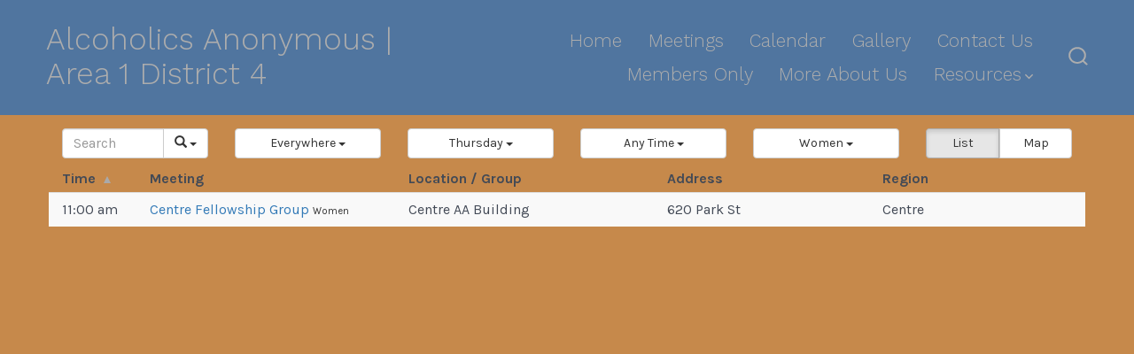

--- FILE ---
content_type: text/html; charset=UTF-8
request_url: https://coosavalleyaa.org/?post_type=tsml_meeting&tsml-type=W
body_size: 13670
content:
<!doctype html>
<html lang="en-US">
<head>
	<meta charset="UTF-8" />
	<meta name="viewport" content="width=device-width, initial-scale=1" />
	<link rel="profile" href="https://gmpg.org/xfn/11" />
	<title>Meetings &#8211; Alcoholics Anonymous | Area 1 District 4</title>
<meta name='robots' content='max-image-preview:large' />
	<style>img:is([sizes="auto" i], [sizes^="auto," i]) { contain-intrinsic-size: 3000px 1500px }</style>
	<link rel='dns-prefetch' href='//unpkg.com' />
<link rel='dns-prefetch' href='//www.googletagmanager.com' />
<link rel='dns-prefetch' href='//fonts.googleapis.com' />
<link href='https://fonts.gstatic.com' crossorigin='1' rel='preconnect' />
<link rel="alternate" type="application/rss+xml" title="Alcoholics Anonymous | Area 1 District 4 &raquo; Feed" href="https://coosavalleyaa.org/feed/" />
<link rel="alternate" type="application/rss+xml" title="Alcoholics Anonymous | Area 1 District 4 &raquo; Comments Feed" href="https://coosavalleyaa.org/comments/feed/" />
<link rel="alternate" type="application/rss+xml" title="Alcoholics Anonymous | Area 1 District 4 &raquo; Meetings Feed" href="https://coosavalleyaa.org/meetings/feed/" />
<script>
window._wpemojiSettings = {"baseUrl":"https:\/\/s.w.org\/images\/core\/emoji\/16.0.1\/72x72\/","ext":".png","svgUrl":"https:\/\/s.w.org\/images\/core\/emoji\/16.0.1\/svg\/","svgExt":".svg","source":{"concatemoji":"https:\/\/coosavalleyaa.org\/wp-includes\/js\/wp-emoji-release.min.js?ver=6.8.3"}};
/*! This file is auto-generated */
!function(s,n){var o,i,e;function c(e){try{var t={supportTests:e,timestamp:(new Date).valueOf()};sessionStorage.setItem(o,JSON.stringify(t))}catch(e){}}function p(e,t,n){e.clearRect(0,0,e.canvas.width,e.canvas.height),e.fillText(t,0,0);var t=new Uint32Array(e.getImageData(0,0,e.canvas.width,e.canvas.height).data),a=(e.clearRect(0,0,e.canvas.width,e.canvas.height),e.fillText(n,0,0),new Uint32Array(e.getImageData(0,0,e.canvas.width,e.canvas.height).data));return t.every(function(e,t){return e===a[t]})}function u(e,t){e.clearRect(0,0,e.canvas.width,e.canvas.height),e.fillText(t,0,0);for(var n=e.getImageData(16,16,1,1),a=0;a<n.data.length;a++)if(0!==n.data[a])return!1;return!0}function f(e,t,n,a){switch(t){case"flag":return n(e,"\ud83c\udff3\ufe0f\u200d\u26a7\ufe0f","\ud83c\udff3\ufe0f\u200b\u26a7\ufe0f")?!1:!n(e,"\ud83c\udde8\ud83c\uddf6","\ud83c\udde8\u200b\ud83c\uddf6")&&!n(e,"\ud83c\udff4\udb40\udc67\udb40\udc62\udb40\udc65\udb40\udc6e\udb40\udc67\udb40\udc7f","\ud83c\udff4\u200b\udb40\udc67\u200b\udb40\udc62\u200b\udb40\udc65\u200b\udb40\udc6e\u200b\udb40\udc67\u200b\udb40\udc7f");case"emoji":return!a(e,"\ud83e\udedf")}return!1}function g(e,t,n,a){var r="undefined"!=typeof WorkerGlobalScope&&self instanceof WorkerGlobalScope?new OffscreenCanvas(300,150):s.createElement("canvas"),o=r.getContext("2d",{willReadFrequently:!0}),i=(o.textBaseline="top",o.font="600 32px Arial",{});return e.forEach(function(e){i[e]=t(o,e,n,a)}),i}function t(e){var t=s.createElement("script");t.src=e,t.defer=!0,s.head.appendChild(t)}"undefined"!=typeof Promise&&(o="wpEmojiSettingsSupports",i=["flag","emoji"],n.supports={everything:!0,everythingExceptFlag:!0},e=new Promise(function(e){s.addEventListener("DOMContentLoaded",e,{once:!0})}),new Promise(function(t){var n=function(){try{var e=JSON.parse(sessionStorage.getItem(o));if("object"==typeof e&&"number"==typeof e.timestamp&&(new Date).valueOf()<e.timestamp+604800&&"object"==typeof e.supportTests)return e.supportTests}catch(e){}return null}();if(!n){if("undefined"!=typeof Worker&&"undefined"!=typeof OffscreenCanvas&&"undefined"!=typeof URL&&URL.createObjectURL&&"undefined"!=typeof Blob)try{var e="postMessage("+g.toString()+"("+[JSON.stringify(i),f.toString(),p.toString(),u.toString()].join(",")+"));",a=new Blob([e],{type:"text/javascript"}),r=new Worker(URL.createObjectURL(a),{name:"wpTestEmojiSupports"});return void(r.onmessage=function(e){c(n=e.data),r.terminate(),t(n)})}catch(e){}c(n=g(i,f,p,u))}t(n)}).then(function(e){for(var t in e)n.supports[t]=e[t],n.supports.everything=n.supports.everything&&n.supports[t],"flag"!==t&&(n.supports.everythingExceptFlag=n.supports.everythingExceptFlag&&n.supports[t]);n.supports.everythingExceptFlag=n.supports.everythingExceptFlag&&!n.supports.flag,n.DOMReady=!1,n.readyCallback=function(){n.DOMReady=!0}}).then(function(){return e}).then(function(){var e;n.supports.everything||(n.readyCallback(),(e=n.source||{}).concatemoji?t(e.concatemoji):e.wpemoji&&e.twemoji&&(t(e.twemoji),t(e.wpemoji)))}))}((window,document),window._wpemojiSettings);
</script>
<link rel='stylesheet' id='leaflet-css' href='https://unpkg.com/leaflet@1.9.4/dist/leaflet.css?ver=1.9.4' media='all' />
<link rel='stylesheet' id='tsml_public-css' href='https://coosavalleyaa.org/wp-content/plugins/12-step-meeting-list/includes/../assets/css/public.min.css?ver=3.19.9' media='all' />
<style id='wp-emoji-styles-inline-css'>

	img.wp-smiley, img.emoji {
		display: inline !important;
		border: none !important;
		box-shadow: none !important;
		height: 1em !important;
		width: 1em !important;
		margin: 0 0.07em !important;
		vertical-align: -0.1em !important;
		background: none !important;
		padding: 0 !important;
	}
</style>
<link rel='stylesheet' id='wp-block-library-css' href='https://coosavalleyaa.org/wp-includes/css/dist/block-library/style.min.css?ver=6.8.3' media='all' />
<style id='classic-theme-styles-inline-css'>
/*! This file is auto-generated */
.wp-block-button__link{color:#fff;background-color:#32373c;border-radius:9999px;box-shadow:none;text-decoration:none;padding:calc(.667em + 2px) calc(1.333em + 2px);font-size:1.125em}.wp-block-file__button{background:#32373c;color:#fff;text-decoration:none}
</style>
<link rel='stylesheet' id='coblocks-frontend-css' href='https://coosavalleyaa.org/wp-content/plugins/coblocks/dist/style-coblocks-1.css?ver=3.1.16' media='all' />
<link rel='stylesheet' id='coblocks-extensions-css' href='https://coosavalleyaa.org/wp-content/plugins/coblocks/dist/style-coblocks-extensions.css?ver=3.1.16' media='all' />
<link rel='stylesheet' id='coblocks-animation-css' href='https://coosavalleyaa.org/wp-content/plugins/coblocks/dist/style-coblocks-animation.css?ver=2677611078ee87eb3b1c' media='all' />
<style id='global-styles-inline-css'>
:root{--wp--preset--aspect-ratio--square: 1;--wp--preset--aspect-ratio--4-3: 4/3;--wp--preset--aspect-ratio--3-4: 3/4;--wp--preset--aspect-ratio--3-2: 3/2;--wp--preset--aspect-ratio--2-3: 2/3;--wp--preset--aspect-ratio--16-9: 16/9;--wp--preset--aspect-ratio--9-16: 9/16;--wp--preset--color--black: #000000;--wp--preset--color--cyan-bluish-gray: #abb8c3;--wp--preset--color--white: #ffffff;--wp--preset--color--pale-pink: #f78da7;--wp--preset--color--vivid-red: #cf2e2e;--wp--preset--color--luminous-vivid-orange: #ff6900;--wp--preset--color--luminous-vivid-amber: #fcb900;--wp--preset--color--light-green-cyan: #7bdcb5;--wp--preset--color--vivid-green-cyan: #00d084;--wp--preset--color--pale-cyan-blue: #8ed1fc;--wp--preset--color--vivid-cyan-blue: #0693e3;--wp--preset--color--vivid-purple: #9b51e0;--wp--preset--color--primary: rgb(199,105,25);--wp--preset--color--secondary: rgb(18,37,56);--wp--preset--color--tertiary: rgb(248,248,248);--wp--preset--color--quaternary: #ffffff;--wp--preset--gradient--vivid-cyan-blue-to-vivid-purple: linear-gradient(135deg,rgba(6,147,227,1) 0%,rgb(155,81,224) 100%);--wp--preset--gradient--light-green-cyan-to-vivid-green-cyan: linear-gradient(135deg,rgb(122,220,180) 0%,rgb(0,208,130) 100%);--wp--preset--gradient--luminous-vivid-amber-to-luminous-vivid-orange: linear-gradient(135deg,rgba(252,185,0,1) 0%,rgba(255,105,0,1) 100%);--wp--preset--gradient--luminous-vivid-orange-to-vivid-red: linear-gradient(135deg,rgba(255,105,0,1) 0%,rgb(207,46,46) 100%);--wp--preset--gradient--very-light-gray-to-cyan-bluish-gray: linear-gradient(135deg,rgb(238,238,238) 0%,rgb(169,184,195) 100%);--wp--preset--gradient--cool-to-warm-spectrum: linear-gradient(135deg,rgb(74,234,220) 0%,rgb(151,120,209) 20%,rgb(207,42,186) 40%,rgb(238,44,130) 60%,rgb(251,105,98) 80%,rgb(254,248,76) 100%);--wp--preset--gradient--blush-light-purple: linear-gradient(135deg,rgb(255,206,236) 0%,rgb(152,150,240) 100%);--wp--preset--gradient--blush-bordeaux: linear-gradient(135deg,rgb(254,205,165) 0%,rgb(254,45,45) 50%,rgb(107,0,62) 100%);--wp--preset--gradient--luminous-dusk: linear-gradient(135deg,rgb(255,203,112) 0%,rgb(199,81,192) 50%,rgb(65,88,208) 100%);--wp--preset--gradient--pale-ocean: linear-gradient(135deg,rgb(255,245,203) 0%,rgb(182,227,212) 50%,rgb(51,167,181) 100%);--wp--preset--gradient--electric-grass: linear-gradient(135deg,rgb(202,248,128) 0%,rgb(113,206,126) 100%);--wp--preset--gradient--midnight: linear-gradient(135deg,rgb(2,3,129) 0%,rgb(40,116,252) 100%);--wp--preset--gradient--primary-to-secondary: linear-gradient(135deg, rgb(199,105,25) 0%, rgb(18,37,56) 100%);--wp--preset--gradient--primary-to-tertiary: linear-gradient(135deg, rgb(199,105,25) 0%, rgb(248,248,248) 100%);--wp--preset--gradient--primary-to-background: linear-gradient(135deg, rgb(199,105,25) 0%, rgb(198,137,75) 100%);--wp--preset--gradient--secondary-to-tertiary: linear-gradient(135deg, rgb(18,37,56) 0%, rgb(198,137,75) 100%);--wp--preset--font-size--small: 17px;--wp--preset--font-size--medium: 21px;--wp--preset--font-size--large: 24px;--wp--preset--font-size--x-large: 42px;--wp--preset--font-size--huge: 30px;--wp--preset--spacing--20: 0.44rem;--wp--preset--spacing--30: 0.67rem;--wp--preset--spacing--40: 1rem;--wp--preset--spacing--50: 1.5rem;--wp--preset--spacing--60: 2.25rem;--wp--preset--spacing--70: 3.38rem;--wp--preset--spacing--80: 5.06rem;--wp--preset--shadow--natural: 6px 6px 9px rgba(0, 0, 0, 0.2);--wp--preset--shadow--deep: 12px 12px 50px rgba(0, 0, 0, 0.4);--wp--preset--shadow--sharp: 6px 6px 0px rgba(0, 0, 0, 0.2);--wp--preset--shadow--outlined: 6px 6px 0px -3px rgba(255, 255, 255, 1), 6px 6px rgba(0, 0, 0, 1);--wp--preset--shadow--crisp: 6px 6px 0px rgba(0, 0, 0, 1);}:where(.is-layout-flex){gap: 0.5em;}:where(.is-layout-grid){gap: 0.5em;}body .is-layout-flex{display: flex;}.is-layout-flex{flex-wrap: wrap;align-items: center;}.is-layout-flex > :is(*, div){margin: 0;}body .is-layout-grid{display: grid;}.is-layout-grid > :is(*, div){margin: 0;}:where(.wp-block-columns.is-layout-flex){gap: 2em;}:where(.wp-block-columns.is-layout-grid){gap: 2em;}:where(.wp-block-post-template.is-layout-flex){gap: 1.25em;}:where(.wp-block-post-template.is-layout-grid){gap: 1.25em;}.has-black-color{color: var(--wp--preset--color--black) !important;}.has-cyan-bluish-gray-color{color: var(--wp--preset--color--cyan-bluish-gray) !important;}.has-white-color{color: var(--wp--preset--color--white) !important;}.has-pale-pink-color{color: var(--wp--preset--color--pale-pink) !important;}.has-vivid-red-color{color: var(--wp--preset--color--vivid-red) !important;}.has-luminous-vivid-orange-color{color: var(--wp--preset--color--luminous-vivid-orange) !important;}.has-luminous-vivid-amber-color{color: var(--wp--preset--color--luminous-vivid-amber) !important;}.has-light-green-cyan-color{color: var(--wp--preset--color--light-green-cyan) !important;}.has-vivid-green-cyan-color{color: var(--wp--preset--color--vivid-green-cyan) !important;}.has-pale-cyan-blue-color{color: var(--wp--preset--color--pale-cyan-blue) !important;}.has-vivid-cyan-blue-color{color: var(--wp--preset--color--vivid-cyan-blue) !important;}.has-vivid-purple-color{color: var(--wp--preset--color--vivid-purple) !important;}.has-black-background-color{background-color: var(--wp--preset--color--black) !important;}.has-cyan-bluish-gray-background-color{background-color: var(--wp--preset--color--cyan-bluish-gray) !important;}.has-white-background-color{background-color: var(--wp--preset--color--white) !important;}.has-pale-pink-background-color{background-color: var(--wp--preset--color--pale-pink) !important;}.has-vivid-red-background-color{background-color: var(--wp--preset--color--vivid-red) !important;}.has-luminous-vivid-orange-background-color{background-color: var(--wp--preset--color--luminous-vivid-orange) !important;}.has-luminous-vivid-amber-background-color{background-color: var(--wp--preset--color--luminous-vivid-amber) !important;}.has-light-green-cyan-background-color{background-color: var(--wp--preset--color--light-green-cyan) !important;}.has-vivid-green-cyan-background-color{background-color: var(--wp--preset--color--vivid-green-cyan) !important;}.has-pale-cyan-blue-background-color{background-color: var(--wp--preset--color--pale-cyan-blue) !important;}.has-vivid-cyan-blue-background-color{background-color: var(--wp--preset--color--vivid-cyan-blue) !important;}.has-vivid-purple-background-color{background-color: var(--wp--preset--color--vivid-purple) !important;}.has-black-border-color{border-color: var(--wp--preset--color--black) !important;}.has-cyan-bluish-gray-border-color{border-color: var(--wp--preset--color--cyan-bluish-gray) !important;}.has-white-border-color{border-color: var(--wp--preset--color--white) !important;}.has-pale-pink-border-color{border-color: var(--wp--preset--color--pale-pink) !important;}.has-vivid-red-border-color{border-color: var(--wp--preset--color--vivid-red) !important;}.has-luminous-vivid-orange-border-color{border-color: var(--wp--preset--color--luminous-vivid-orange) !important;}.has-luminous-vivid-amber-border-color{border-color: var(--wp--preset--color--luminous-vivid-amber) !important;}.has-light-green-cyan-border-color{border-color: var(--wp--preset--color--light-green-cyan) !important;}.has-vivid-green-cyan-border-color{border-color: var(--wp--preset--color--vivid-green-cyan) !important;}.has-pale-cyan-blue-border-color{border-color: var(--wp--preset--color--pale-cyan-blue) !important;}.has-vivid-cyan-blue-border-color{border-color: var(--wp--preset--color--vivid-cyan-blue) !important;}.has-vivid-purple-border-color{border-color: var(--wp--preset--color--vivid-purple) !important;}.has-vivid-cyan-blue-to-vivid-purple-gradient-background{background: var(--wp--preset--gradient--vivid-cyan-blue-to-vivid-purple) !important;}.has-light-green-cyan-to-vivid-green-cyan-gradient-background{background: var(--wp--preset--gradient--light-green-cyan-to-vivid-green-cyan) !important;}.has-luminous-vivid-amber-to-luminous-vivid-orange-gradient-background{background: var(--wp--preset--gradient--luminous-vivid-amber-to-luminous-vivid-orange) !important;}.has-luminous-vivid-orange-to-vivid-red-gradient-background{background: var(--wp--preset--gradient--luminous-vivid-orange-to-vivid-red) !important;}.has-very-light-gray-to-cyan-bluish-gray-gradient-background{background: var(--wp--preset--gradient--very-light-gray-to-cyan-bluish-gray) !important;}.has-cool-to-warm-spectrum-gradient-background{background: var(--wp--preset--gradient--cool-to-warm-spectrum) !important;}.has-blush-light-purple-gradient-background{background: var(--wp--preset--gradient--blush-light-purple) !important;}.has-blush-bordeaux-gradient-background{background: var(--wp--preset--gradient--blush-bordeaux) !important;}.has-luminous-dusk-gradient-background{background: var(--wp--preset--gradient--luminous-dusk) !important;}.has-pale-ocean-gradient-background{background: var(--wp--preset--gradient--pale-ocean) !important;}.has-electric-grass-gradient-background{background: var(--wp--preset--gradient--electric-grass) !important;}.has-midnight-gradient-background{background: var(--wp--preset--gradient--midnight) !important;}.has-small-font-size{font-size: var(--wp--preset--font-size--small) !important;}.has-medium-font-size{font-size: var(--wp--preset--font-size--medium) !important;}.has-large-font-size{font-size: var(--wp--preset--font-size--large) !important;}.has-x-large-font-size{font-size: var(--wp--preset--font-size--x-large) !important;}
:where(.wp-block-post-template.is-layout-flex){gap: 1.25em;}:where(.wp-block-post-template.is-layout-grid){gap: 1.25em;}
:where(.wp-block-columns.is-layout-flex){gap: 2em;}:where(.wp-block-columns.is-layout-grid){gap: 2em;}
:root :where(.wp-block-pullquote){font-size: 1.5em;line-height: 1.6;}
</style>
<link rel='stylesheet' id='wp-components-css' href='https://coosavalleyaa.org/wp-includes/css/dist/components/style.min.css?ver=6.8.3' media='all' />
<link rel='stylesheet' id='godaddy-styles-css' href='https://coosavalleyaa.org/wp-content/mu-plugins/vendor/wpex/godaddy-launch/includes/Dependencies/GoDaddy/Styles/build/latest.css?ver=2.0.2' media='all' />
<link rel='preload' as='style' href='https://fonts.googleapis.com/css?family=Work+Sans%3A300%2C700%7CKarla%3A400%2C400i%2C700&#038;subset=latin%2Clatin-ext&#038;display=swap&#038;ver=1.8.18' />
<link rel='stylesheet' id='go-fonts-css' href='https://fonts.googleapis.com/css?family=Work+Sans%3A300%2C700%7CKarla%3A400%2C400i%2C700&#038;subset=latin%2Clatin-ext&#038;display=swap&#038;ver=1.8.18' media="print" onload="this.media='all'" />

<noscript><link rel="stylesheet" href="https://fonts.googleapis.com/css?family=Work+Sans%3A300%2C700%7CKarla%3A400%2C400i%2C700&#038;subset=latin%2Clatin-ext&#038;display=swap&#038;ver=1.8.18" /></noscript><link rel='stylesheet' id='go-style-css' href='https://coosavalleyaa.org/wp-content/themes/go/dist/css/style-shared.min.css?ver=1.8.18' media='all' />
<link rel='stylesheet' id='go-design-style-traditional-css' href='https://coosavalleyaa.org/wp-content/themes/go/dist/css/design-styles/style-traditional.min.css?ver=1.8.18' media='all' />
<script src="https://coosavalleyaa.org/wp-includes/js/jquery/jquery.min.js?ver=3.7.1" id="jquery-core-js"></script>
<script src="https://coosavalleyaa.org/wp-includes/js/jquery/jquery-migrate.min.js?ver=3.4.1" id="jquery-migrate-js"></script>

<!-- Google tag (gtag.js) snippet added by Site Kit -->
<!-- Google Analytics snippet added by Site Kit -->
<script src="https://www.googletagmanager.com/gtag/js?id=GT-WB2RLSVW" id="google_gtagjs-js" async></script>
<script id="google_gtagjs-js-after">
window.dataLayer = window.dataLayer || [];function gtag(){dataLayer.push(arguments);}
gtag("set","linker",{"domains":["coosavalleyaa.org"]});
gtag("js", new Date());
gtag("set", "developer_id.dZTNiMT", true);
gtag("config", "GT-WB2RLSVW");
 window._googlesitekit = window._googlesitekit || {}; window._googlesitekit.throttledEvents = []; window._googlesitekit.gtagEvent = (name, data) => { var key = JSON.stringify( { name, data } ); if ( !! window._googlesitekit.throttledEvents[ key ] ) { return; } window._googlesitekit.throttledEvents[ key ] = true; setTimeout( () => { delete window._googlesitekit.throttledEvents[ key ]; }, 5 ); gtag( "event", name, { ...data, event_source: "site-kit" } ); };
</script>
<link rel="https://api.w.org/" href="https://coosavalleyaa.org/wp-json/" /><link rel="EditURI" type="application/rsd+xml" title="RSD" href="https://coosavalleyaa.org/xmlrpc.php?rsd" />
<meta name="12_step_meeting_list" content="3.19.9">
<link rel="alternate" type="application/json" title="Meetings Feed" href="https://coosavalleyaa.org/wp-admin/admin-ajax.php?action=meetings">
<meta name="generator" content="Site Kit by Google 1.171.0" />		<style>
			:root {
				--go--color--white: hsl(0, 0%, 100%);
									--go--color--primary: hsl(28, 78%, 44%);
				
									--go--color--secondary: hsl(210, 51%, 15%);
				
									--go--color--tertiary: hsl(0, 0%, 97%);
				
									--go--color--background: hsl(30, 52%, 54%);
				
									--go-header--color--background: hsl(212, 33%, 47%);
				
									--go-site-title--color--text: hsl(0, 0%, 68%);
					--go-site-description--color--text: hsl(0, 0%, 68%);
					--go-navigation--color--text: hsl(0, 0%, 68%);
					--go-search-toggle--color--text: hsl(0, 0%, 68%);
					--go-search-button--color--background: hsl(0, 0%, 68%);
				
									--go-footer--color--background: hsl(0, 0%, 97%);
				
				
				
				
									--go-logo--max-width: 300px;
				
									--go-logo-mobile--max-width: 122px;
				
									--go--viewport-basis: 1477;
				
									--go-heading--font-family: Work Sans;
					--go--font-family: Karla;
				
									--go--font-size: 1rem;
				
									--go--type-ratio: 1.235;
				
									--go-heading--font-weight: 300;
				
									--go--font-weight: 400;
							}

			.has-primary-to-secondary-gradient-background {
				background: -webkit-linear-gradient(135deg, var(--go--color--primary) 0%, var(--go--color--secondary) 100%);
				background: -o-linear-gradient(135deg, var(--go--color--primary) 0%, var(--go--color--secondary) 100%);
				background: linear-gradient(135deg, var(--go--color--primary) 0%, var(--go--color--secondary) 100%);
			}

			.has-primary-to-tertiary-gradient-background {
				background: -webkit-linear-gradient(135deg, var(--go--color--primary) 0%, var(--go--color--tertiary) 100%);
				background: -o-linear-gradient(135deg, var(--go--color--primary) 0%, var(--go--color--tertiary) 100%);
				background: linear-gradient(135deg, var(--go--color--primary) 0%, var(--go--color--tertiary) 100%);
			}

			.has-primary-to-background-gradient-background {
				background: -webkit-linear-gradient(135deg, var(--go--color--primary) 0%, var(--go--color--background) 100%);
				background: -o-linear-gradient(135deg, var(--go--color--primary) 0%, var(--go--color--background) 100%);
				background: linear-gradient(135deg, var(--go--color--primary) 0%, var(--go--color--background) 100%);
			}

			.has-secondary-to-tertiary-gradient-background {
				background: -webkit-linear-gradient(135deg, var(--go--color--secondary) 0%, var(--go--color--tertiary) 100%);
				background: -o-linear-gradient(135deg, var(--go--color--secondary) 0%, var(--go--color--tertiary) 100%);
				background: linear-gradient(135deg, var(--go--color--secondary) 0%, var(--go--color--tertiary) 100%);
			}
		</style>
	<style id="custom-background-css">
body.custom-background { background-color: #c6894b; }
</style>
	<link rel="icon" href="https://coosavalleyaa.org/wp-content/uploads/2022/08/cropped-cheaha_overlook_with_sunset_text-2-e1760751366548-32x32.png" sizes="32x32" />
<link rel="icon" href="https://coosavalleyaa.org/wp-content/uploads/2022/08/cropped-cheaha_overlook_with_sunset_text-2-e1760751366548-192x192.png" sizes="192x192" />
<link rel="apple-touch-icon" href="https://coosavalleyaa.org/wp-content/uploads/2022/08/cropped-cheaha_overlook_with_sunset_text-2-e1760751366548-180x180.png" />
<meta name="msapplication-TileImage" content="https://coosavalleyaa.org/wp-content/uploads/2022/08/cropped-cheaha_overlook_with_sunset_text-2-e1760751366548-270x270.png" />
</head>

<body
		class="archive post-type-archive post-type-archive-tsml_meeting custom-background wp-embed-responsive wp-theme-go is-style-traditional has-header-1 has-footer-1 has-header-background has-footer-background hfeed go tsml tsml-meetings"
>

	
	<div id="page" class="site">

		<a class="skip-link screen-reader-text" href="#site-content">Skip to content</a>

		<header id="site-header" class="site-header header relative has-background header-1" role="banner" itemscope itemtype="http://schema.org/WPHeader">

			<div class="header__inner flex items-center justify-between h-inherit w-full relative">

				<div class="header__extras">
										
	<button
		id="header__search-toggle"
		class="header__search-toggle"
		data-toggle-target=".search-modal"
		data-set-focus=".search-modal .search-form__input"
		type="button"
		aria-controls="js-site-search"
			>
		<div class="search-toggle-icon">
			<svg role="img" viewBox="0 0 20 20" xmlns="http://www.w3.org/2000/svg"><path d="m18.0553691 9.08577774c0-4.92630404-4.02005-8.94635404-8.94635408-8.94635404-4.92630404 0-8.96959132 4.02005-8.96959132 8.94635404 0 4.92630406 4.02005 8.94635406 8.94635404 8.94635406 2.13783006 0 4.08976186-.7435931 5.64665986-1.9984064l3.8109144 3.8109145 1.3245252-1.3245252-3.8341518-3.7876771c1.2548133-1.5336607 2.0216437-3.5088298 2.0216437-5.64665986zm-8.96959136 7.11060866c-3.90386358 0-7.08737138-3.1835078-7.08737138-7.08737138s3.1835078-7.08737138 7.08737138-7.08737138c3.90386356 0 7.08737136 3.1835078 7.08737136 7.08737138s-3.1602705 7.08737138-7.08737136 7.08737138z" /></svg>
		</div>
		<span class="screen-reader-text">Search Toggle</span>
	</button>

										</div>

				<div class="header__title-nav flex items-center flex-nowrap">

					<div class="header__titles lg:flex items-center" itemscope itemtype="http://schema.org/Organization"><a class="display-inline-block no-underline" href="https://coosavalleyaa.org/" itemprop="url"><span class="site-title">Alcoholics Anonymous | Area 1 District 4</span></a></div>
					
						<nav id="header__navigation" class="header__navigation" aria-label="Horizontal" role="navigation" itemscope itemtype="http://schema.org/SiteNavigationElement">

							<div class="header__navigation-inner">
								<div class="menu-main-menu-container"><ul id="menu-main-menu" class="primary-menu list-reset"><li id="menu-item-1285" class="menu-item menu-item-type-post_type menu-item-object-page menu-item-home menu-item-1285"><a href="https://coosavalleyaa.org/">Home</a></li>
<li id="menu-item-1261" class="menu-item menu-item-type-post_type_archive menu-item-object-tsml_meeting current-menu-item menu-item-1261"><a href="https://coosavalleyaa.org/meetings/" aria-current="page">Meetings</a></li>
<li id="menu-item-2112" class="menu-item menu-item-type-post_type menu-item-object-page menu-item-2112"><a href="https://coosavalleyaa.org/calendar-of-events-for-alcoholics-anonymous-in-anniston-attalla-centre-dearmanville-glencoe-heflin-jacksonville-lineville-logan-martin-munford-oxford-rainbow-city-sylacauga-talladega-and/">Calendar</a></li>
<li id="menu-item-3267" class="menu-item menu-item-type-post_type menu-item-object-page menu-item-3267"><a href="https://coosavalleyaa.org/?page_id=3188">Gallery</a></li>
<li id="menu-item-2110" class="menu-item menu-item-type-post_type menu-item-object-page menu-item-2110"><a href="https://coosavalleyaa.org/contact-aa-in-anniston-attalla-centre-dearmanville-glencoe-heflin-jacksonville-lineville-logan-martin-munford-oxford-rainbow-city-sylacauga-talladega-and-wedowee/">Contact Us</a></li>
<li id="menu-item-3533" class="menu-item menu-item-type-post_type menu-item-object-page menu-item-3533"><a href="https://coosavalleyaa.org/for-members-of-alcoholics-anonymous-only/">Members Only</a></li>
<li id="menu-item-3381" class="menu-item menu-item-type-post_type menu-item-object-page menu-item-3381"><a href="https://coosavalleyaa.org/alcoholics-anonymous/">More About Us</a></li>
<li id="menu-item-3251" class="menu-item menu-item-type-custom menu-item-object-custom menu-item-has-children menu-item-3251"><a>Resources<svg aria-label="Resources Menu" role="img" viewBox="0 0 10 6" xmlns="http://www.w3.org/2000/svg"><path d="M1 1l4 4 4-4" stroke="currentColor" stroke-width="1.5" fill="none" fill-rule="evenodd" stroke-linecap="square" /></svg>
</a>
<ul class="sub-menu">
	<li id="menu-item-3300" class="menu-item menu-item-type-custom menu-item-object-custom menu-item-3300"><a target="_blank" href="https://coosavalleyaa.org/wp-content/uploads/2026/01/Coosavalleyaa-Meetings-1.pdf">Print Meetings in PDF</a></li>
	<li id="menu-item-3253" class="menu-item menu-item-type-custom menu-item-object-custom menu-item-3253"><a target="_blank" href="https://www.aa.org/daily-reflections">Daily Reflections</a></li>
	<li id="menu-item-3304" class="menu-item menu-item-type-custom menu-item-object-custom menu-item-3304"><a target="_blank" href="https://www.aagrapevine.org/">AA Grapevine</a></li>
	<li id="menu-item-3254" class="menu-item menu-item-type-custom menu-item-object-custom menu-item-3254"><a target="_blank" href="https://www.aa.org/">AA Main Page</a></li>
	<li id="menu-item-3315" class="menu-item menu-item-type-custom menu-item-object-custom menu-item-3315"><a href="https://www.aa.org/resources/literature">AA Literature</a></li>
	<li id="menu-item-3252" class="menu-item menu-item-type-custom menu-item-object-custom menu-item-3252"><a target="_blank" href="https://aaarea1.org/">Area 1 Website</a></li>
	<li id="menu-item-3307" class="menu-item menu-item-type-custom menu-item-object-custom menu-item-3307"><a target="_blank" href="https://aaarea1.org/3266-2/">Meetings In Other Districts</a></li>
</ul>
</li>
</ul></div>							</div>

						</nav>

					
				</div>

				
	<div class="header__nav-toggle">
		<button
			id="nav-toggle"
			class="nav-toggle"
			type="button"
			aria-controls="header__navigation"
					>
			<div class="nav-toggle-icon">
				<svg role="img" viewBox="0 0 24 24" xmlns="http://www.w3.org/2000/svg"><path d="m3.23076923 15.4615385c-1.78430492 0-3.23076923-1.4464647-3.23076923-3.2307693 0-1.7843045 1.44646431-3.2307692 3.23076923-3.2307692s3.23076923 1.4464647 3.23076923 3.2307692c0 1.7843046-1.44646431 3.2307693-3.23076923 3.2307693zm8.76923077 0c-1.7843049 0-3.23076923-1.4464647-3.23076923-3.2307693 0-1.7843045 1.44646433-3.2307692 3.23076923-3.2307692s3.2307692 1.4464647 3.2307692 3.2307692c0 1.7843046-1.4464643 3.2307693-3.2307692 3.2307693zm8.7692308 0c-1.784305 0-3.2307693-1.4464647-3.2307693-3.2307693 0-1.7843045 1.4464643-3.2307692 3.2307693-3.2307692 1.7843049 0 3.2307692 1.4464647 3.2307692 3.2307692 0 1.7843046-1.4464643 3.2307693-3.2307692 3.2307693z" /></svg>
			</div>
			<div class="nav-toggle-icon nav-toggle-icon--close">
				<svg role="img" viewBox="0 0 24 24" xmlns="http://www.w3.org/2000/svg"><path d="m21.2325621 4.63841899c.526819-.52681908.5246494-1.38313114-.0035241-1.9113046l.0438476.04384757c-.5287653-.52876531-1.3869798-.52784878-1.9113046-.00352402l-7.065629 7.06562899c-.1634497.16344977-.4265682.16533585-.591904 0l-7.06562901-7.06562899c-.52681908-.52681907-1.38313114-.52464944-1.9113046.00352402l.04384757-.04384757c-.52876531.52876532-.52784878 1.38697983-.00352402 1.9113046l7.06562899 7.06562901c.16344977.1634497.16533585.4265682 0 .591904l-7.06562899 7.065629c-.52681907.5268191-.52464944 1.3831311.00352402 1.9113046l-.04384757-.0438476c.52876532.5287654 1.38697983.5278488 1.9113046.0035241l7.06562901-7.065629c.1634497-.1634498.4265682-.1653359.591904 0l7.065629 7.065629c.5268191.526819 1.3831311.5246494 1.9113046-.0035241l-.0438476.0438476c.5287654-.5287653.5278488-1.3869798.0035241-1.9113046l-7.065629-7.065629c-.1634498-.1634497-.1653359-.4265682 0-.591904z" fill-rule="evenodd" /></svg>
			</div>
			<span class="screen-reader-text">Menu</span>
		</button>
	</div>

	
			</div>

			
<div
	class="search-modal"
	data-modal-target-string=".search-modal"
	aria-expanded="false"
	>

	<div class="search-modal-inner">

		<div
id="js-site-search"
class="site-search"
itemscope
itemtype="http://schema.org/WebSite"
>
	<form role="search" id="searchform" class="search-form" method="get" action="https://coosavalleyaa.org/">
		<meta itemprop="target" content="https://coosavalleyaa.org//?s={s}" />
		<label for="search-field">
			<span class="screen-reader-text">Search for:</span>
		</label>
		<input itemprop="query-input" type="search" id="search-field" class="input input--search search-form__input" autocomplete="off" placeholder="Search &hellip;" value="" name="s" />
		<button type="submit" class="search-input__button">
			<span class="search-input__label">Submit</span>
			<svg role="img" class="search-input__arrow-icon" width="30" height="28" viewBox="0 0 30 28" fill="inherit" xmlns="http://www.w3.org/2000/svg">
				<g clip-path="url(#clip0)">
					<path d="M16.1279 0L29.9121 13.7842L16.1279 27.5684L14.8095 26.25L26.3378 14.7217H-6.10352e-05V12.8467H26.3378L14.8095 1.31844L16.1279 0Z" fill="inherit"/>
				</g>
				<defs>
					<clipPath id="clip0">
						<rect width="29.9121" height="27.5684" fill="white"/>
					</clipPath>
				</defs>
			</svg>
		</button>
	</form>
</div>

	</div><!-- .search-modal-inner -->

</div><!-- .search-modal -->

		</header>

		<main id="site-content" class="site-content" role="main">
<div id="tsml">

    <a hidden href="https://coosavalleyaa.org/locations/">
        Index of Alcoholics Anonymous Meetings    </a>

    <div id="meetings" data-view="list" data-mode="search"
        tax-mode="region"
        class="container" role="main">

        <div class="row title">
            <div class="col-xs-12">
                <div class="page-header">
                    <h1>
                        Today&#039;s Women AA Meetings                    </h1>
                </div>
            </div>
        </div>

        
        <div class="row controls hidden-print">
            <div class="col-sm-6 col-md-2 control-search">
                <form id="search" role="search" action=".">
                    <div class="input-group">
                        <input type="search" name="query" class="form-control" value=""
                            placeholder="Search" aria-label="Search" >
                        <div class="input-group-btn" id="mode">
                            <button class="btn btn-default" data-toggle="tsml-dropdown" type="button">
                                <i class="glyphicon glyphicon-search"></i>
                                <span class="caret"></span>
                            </button>
                            <ul class="dropdown-menu dropdown-menu-right">
                                                                    <li class="search active"><a data-id="search">
                                            Search                                        </a></li>
                                                                    <li class="location"><a data-id="location">
                                            Near Location                                        </a></li>
                                                                    <li class="me"><a data-id="me">
                                            Near Me                                        </a></li>
                                                            </ul>
                        </div>
                    </div>
                    <input type="submit">
                </form>
            </div>
            <div class="col-sm-6 col-md-2 col-md-push-8 control-view">
                <div class="btn-group btn-group-justified" id="action">
                    <a class="btn btn-default toggle-view active"
                        href="https://coosavalleyaa.org/meetings/?tsml-view=list" data-id="list"
                        role="button">
                        List                    </a>
                    <a class="btn btn-default toggle-view"
                        href="https://coosavalleyaa.org/meetings/?tsml-view=map" data-id="map"
                        role="button">
                        Map                    </a>
                </div>
            </div>
            <div class="col-sm-6 col-md-2 col-md-pull-2 control-region">
                                    <div class="dropdown" id="region">
                        <a class="btn btn-default btn-block" data-toggle="tsml-dropdown" role="button" aria-haspopup="true"
                            aria-expanded="false">
                            <span class="selected">
                                Everywhere                            </span>
                            <span class="caret"></span>
                        </a>
                        <ul class="dropdown-menu" role="menu">
                            <li  class="active" >
                                <a href="#">
                                    Everywhere                                </a>
                            </li>
                            <li class="divider"></li>
                            <li class="region notranslate"><a href="https://coosavalleyaa.org/meetings/?tsml-region=anniston" data-id="anniston">Anniston</a></li><li class="region notranslate"><a href="https://coosavalleyaa.org/meetings/?tsml-region=attalla" data-id="attalla">Attalla</a></li><li class="region notranslate"><a href="https://coosavalleyaa.org/meetings/?tsml-region=centre" data-id="centre">Centre</a></li><li class="region notranslate"><a href="https://coosavalleyaa.org/meetings/?tsml-region=dearmanville" data-id="dearmanville">DeArmanville</a></li><li class="region notranslate"><a href="https://coosavalleyaa.org/meetings/?tsml-region=glencoe" data-id="glencoe">Glencoe</a></li><li class="region notranslate"><a href="https://coosavalleyaa.org/meetings/?tsml-region=heflin" data-id="heflin">Heflin</a></li><li class="region notranslate"><a href="https://coosavalleyaa.org/meetings/?tsml-region=jacksonville" data-id="jacksonville">Jacksonville</a></li><li class="region notranslate"><a href="https://coosavalleyaa.org/meetings/?tsml-region=lineville" data-id="lineville">Lineville</a></li><li class="region notranslate"><a href="https://coosavalleyaa.org/meetings/?tsml-region=pell-city" data-id="pell-city">Logan Martin</a></li><li class="region notranslate"><a href="https://coosavalleyaa.org/meetings/?tsml-region=munford" data-id="munford">Munford</a></li><li class="region notranslate"><a href="https://coosavalleyaa.org/meetings/?tsml-region=online" data-id="online">Online</a></li><li class="region notranslate"><a href="https://coosavalleyaa.org/meetings/?tsml-region=oxford" data-id="oxford">Oxford</a></li><li class="region notranslate"><a href="https://coosavalleyaa.org/meetings/?tsml-region=rainbow-city" data-id="rainbow-city">Rainbow City</a></li><li class="region notranslate"><a href="https://coosavalleyaa.org/meetings/?tsml-region=sylacauga" data-id="sylacauga">Sylacauga</a></li><li class="region notranslate"><a href="https://coosavalleyaa.org/meetings/?tsml-region=talladega" data-id="talladega">Talladega</a></li><li class="region notranslate"><a href="https://coosavalleyaa.org/meetings/?tsml-region=wedowee" data-id="wedowee">Wedowee</a></li>                        </ul>
                    </div>
                                <div class="dropdown" id="distance">
                    <a class="btn btn-default btn-block" data-toggle="tsml-dropdown" role="button" aria-haspopup="true"
                        aria-expanded="false">
                        <span class="selected">
                            Within 2 Miles                        </span>
                        <span class="caret"></span>
                    </a>
                    <ul class="dropdown-menu" role="menu">
                                                    <li >
                                <a href=""
                                    data-id="1">
                                    Within 1 Mile                                </a>
                            </li>
                                                    <li  class="active" >
                                <a href=""
                                    data-id="2">
                                    Within 2 Miles                                </a>
                            </li>
                                                    <li >
                                <a href=""
                                    data-id="5">
                                    Within 5 Miles                                </a>
                            </li>
                                                    <li >
                                <a href=""
                                    data-id="10">
                                    Within 10 Miles                                </a>
                            </li>
                                                    <li >
                                <a href=""
                                    data-id="25">
                                    Within 25 Miles                                </a>
                            </li>
                                                    <li >
                                <a href=""
                                    data-id="50">
                                    Within 50 Miles                                </a>
                            </li>
                                                    <li >
                                <a href=""
                                    data-id="100">
                                    Within 100 Miles                                </a>
                            </li>
                                            </ul>
                </div>
            </div>
            <div class="col-sm-6 col-md-2 col-md-pull-2 control-day">
                <div class="dropdown" id="day">
                    <a class="btn btn-default btn-block" data-toggle="tsml-dropdown" role="button" aria-haspopup="true"
                        aria-expanded="false">
                        <span class="selected">
                            Thursday                        </span>
                        <span class="caret"></span>
                    </a>
                    <ul class="dropdown-menu" role="menu">
                        <li >
                            <a href="#">
                                Any Day                            </a>
                        </li>
                        <li class="divider"></li>
                                                    <li >
                                <a href="https://coosavalleyaa.org/meetings/?tsml-day=1"
                                    data-id="1">
                                    Monday                                </a>
                            </li>
                                                    <li >
                                <a href="https://coosavalleyaa.org/meetings/?tsml-day=2"
                                    data-id="2">
                                    Tuesday                                </a>
                            </li>
                                                    <li >
                                <a href="https://coosavalleyaa.org/meetings/?tsml-day=3"
                                    data-id="3">
                                    Wednesday                                </a>
                            </li>
                                                    <li  class="active" >
                                <a href="https://coosavalleyaa.org/meetings/?tsml-day=4"
                                    data-id="4">
                                    Thursday                                </a>
                            </li>
                                                    <li >
                                <a href="https://coosavalleyaa.org/meetings/?tsml-day=5"
                                    data-id="5">
                                    Friday                                </a>
                            </li>
                                                    <li >
                                <a href="https://coosavalleyaa.org/meetings/?tsml-day=6"
                                    data-id="6">
                                    Saturday                                </a>
                            </li>
                                                    <li >
                                <a href="https://coosavalleyaa.org/meetings/?tsml-day=0"
                                    data-id="0">
                                    Sunday                                </a>
                            </li>
                                            </ul>
                </div>
            </div>
            <div class="col-sm-6 col-md-2 col-md-pull-2 control-time">
                <div class="dropdown" id="time">
                    <a class="btn btn-default btn-block" data-toggle="tsml-dropdown" role="button" aria-haspopup="true"
                        aria-expanded="false">
                        <span class="selected">
                            Any Time                        </span>
                        <span class="caret"></span>
                    </a>
                    <ul class="dropdown-menu" role="menu">
                        <li  class="active" >
                            <a href="#">
                                Any Time                            </a>
                        </li>
                        <li class="divider upcoming"></li>
                        <li class="upcoming">
                            <a href="https://coosavalleyaa.org/meetings/?tsml-time=upcoming"
                                data-id="upcoming">
                                Upcoming                            </a>
                        </li>
                        <li class="divider"></li>
                                                    <li >
                                <a href="https://coosavalleyaa.org/meetings/?tsml-time=morning"
                                    data-id="morning">
                                    Morning                                </a>
                            </li>
                                                    <li >
                                <a href="https://coosavalleyaa.org/meetings/?tsml-time=midday"
                                    data-id="midday">
                                    Midday                                </a>
                            </li>
                                                    <li >
                                <a href="https://coosavalleyaa.org/meetings/?tsml-time=evening"
                                    data-id="evening">
                                    Evening                                </a>
                            </li>
                                                    <li >
                                <a href="https://coosavalleyaa.org/meetings/?tsml-time=night"
                                    data-id="night">
                                    Night                                </a>
                            </li>
                                            </ul>
                </div>
            </div>
            <div class="col-sm-6 col-md-2 col-md-pull-2 control-type">
                                    <div class="dropdown" id="type">
                        <a class="btn btn-default btn-block" data-toggle="tsml-dropdown" role="button" aria-haspopup="true"
                            aria-expanded="false">
                            <span class="selected">
                                Women                            </span>
                            <span class="caret"></span>
                        </a>
                        <ul class="dropdown-menu" role="menu">
                            <li >
                                <a href="#">
                                    Any Type                                </a>
                            </li>
                            <li class="divider"></li>
                            <li >
                                <a href="https://coosavalleyaa.org/meetings/?tsml-attendance_option=active"
                                    data-id="active">Active</a>
                            </li>
                                                            <li >
                                    <a href="https://coosavalleyaa.org/meetings/?tsml-attendance_option=in_person"
                                        data-id="in_person">
                                        In-person                                    </a>
                                </li>
                                                            <li >
                                    <a href="https://coosavalleyaa.org/meetings/?tsml-attendance_option=online"
                                        data-id="online">
                                        Online                                    </a>
                                </li>
                                                        <li class="divider"></li>
                                                            <li >
                                        <a href="https://coosavalleyaa.org/meetings/?tsml-type=12x12"
                                        data-id="12x12">
                                        12 Steps &amp; 12 Traditions                                    </a>
                                </li>
                                                            <li >
                                        <a href="https://coosavalleyaa.org/meetings/?tsml-type=B"
                                        data-id="B">
                                        Big Book                                    </a>
                                </li>
                                                            <li >
                                        <a href="https://coosavalleyaa.org/meetings/?tsml-type=C"
                                        data-id="C">
                                        Closed                                    </a>
                                </li>
                                                            <li >
                                        <a href="https://coosavalleyaa.org/meetings/?tsml-type=D"
                                        data-id="D">
                                        Discussion                                    </a>
                                </li>
                                                            <li >
                                        <a href="https://coosavalleyaa.org/meetings/?tsml-type=EN"
                                        data-id="EN">
                                        English                                    </a>
                                </li>
                                                            <li >
                                        <a href="https://coosavalleyaa.org/meetings/?tsml-type=LIT"
                                        data-id="LIT">
                                        Literature                                    </a>
                                </li>
                                                            <li >
                                        <a href="https://coosavalleyaa.org/meetings/?tsml-type=M"
                                        data-id="M">
                                        Men                                    </a>
                                </li>
                                                            <li >
                                        <a href="https://coosavalleyaa.org/meetings/?tsml-type=O"
                                        data-id="O">
                                        Open                                    </a>
                                </li>
                                                            <li >
                                        <a href="https://coosavalleyaa.org/meetings/?tsml-type=S"
                                        data-id="S">
                                        Spanish                                    </a>
                                </li>
                                                            <li >
                                        <a href="https://coosavalleyaa.org/meetings/?tsml-type=SP"
                                        data-id="SP">
                                        Speaker                                    </a>
                                </li>
                                                            <li >
                                        <a href="https://coosavalleyaa.org/meetings/?tsml-type=X"
                                        data-id="X">
                                        Wheelchair Access                                    </a>
                                </li>
                                                            <li >
                                        <a href="https://coosavalleyaa.org/meetings/?tsml-type=XB"
                                        data-id="XB">
                                        Wheelchair-Accessible Bathroom                                    </a>
                                </li>
                                                            <li  class="active">
                                        <a href="https://coosavalleyaa.org/meetings/?tsml-type=W"
                                        data-id="W">
                                        Women                                    </a>
                                </li>
                                                            <li >
                                        <a href="https://coosavalleyaa.org/meetings/?tsml-type=Y"
                                        data-id="Y">
                                        Young People                                    </a>
                                </li>
                                                    </ul>
                    </div>
                            </div>
        </div>
        <div class="row results">
            <div class="col-xs-12">
                <div id="alert" class="alert alert-warning hidden">
                                    </div>

                <div id="map"></div>

                <div id="table-wrapper">
                    <table class="table table-striped">
                        <thead class="hidden-print">
                            <tr>
                                                                    <th class="time"                                             data-sort="asc" >
                                        Time                                    </th>
                                                                    <th class="distance" >
                                        Distance                                    </th>
                                                                    <th class="name" >
                                        Meeting                                    </th>
                                                                    <th class="location_group" >
                                        Location / Group                                    </th>
                                                                    <th class="address" >
                                        Address                                    </th>
                                                                    <th class="region" >
                                        Region                                    </th>
                                                                    <th class="district" >
                                        District                                    </th>
                                                                    <th class="types" >
                                        Types                                    </th>
                                                            </tr>
                        </thead>
                        <tbody id="meetings_tbody">
                                                            <tr class="notes type-d type-o type-w type-en attendance-in_person">
                                                                                    <td class="time"
                                                    data-sort="4-11:00-centre-aa-building">
                                                    <span>
                                                        11:00 am                                                    </span>
                                                </td>
                                                                                                <td class="distance" data-sort="">
                                                                                                        </td>
                                                                                                    <td class="name"
                                                    data-sort="centre-fellowship-group-4-11:00">
                                                    <a href="https://coosavalleyaa.org/meetings/centre-fellowship-group-2/?post_type=tsml_meeting&#038;tsml-type=W">
                                                        Centre Fellowship Group                                                    </a>
                                                                                                            <small>
                                                            <span class="meeting_types">
                                                                Women                                                            </span>
                                                        </small>
                                                                                                    </td>
                                                                                                                                                <td class="location"
                                                    data-sort="centre-aa-building-4-11:00">
                                                    <div class="location-name notranslate">
                                                        Centre AA Building                                                    </div>
                                                    <div class="attendance-in_person">
                                                        <small>
                                                                                                                    </small>
                                                    </div>
                                                </td>
                                                                                                <td class="address notranslate"
                                                    data-sort="620-park-st-centre-al-35960-usa-4-11:00">
                                                    620 Park St                                                </td>
                                                                                                <td class="region notranslate"
                                                    data-sort="centre-4-11:00">
                                                    Centre                                                </td>
                                                                                                <td class="district notranslate"
                                                    data-sort="-4-11:00">
                                                                                                    </td>
                                                                                                <td class="types"
                                                    data-sort="discussion-english-open-women-4-11:00">
                                                    Discussion, English, Open, Women                                                </td>
                                                                                </tr>
                                                    </tbody>
                    </table>
                </div>
            </div>
        </div>

        
    </div>

</div>

<script>
    var locations = {"2370":{"name":"Centre AA Building","latitude":34.156325,"longitude":-85.6714858,"url":"https:\/\/coosavalleyaa.org\/locations\/centre-aa-building-2\/","formatted_address":"620 Park St, Centre, AL 35960, USA","meetings":[{"time":"11:00 am","day":4,"name":"Centre Fellowship Group","url":"https:\/\/coosavalleyaa.org\/meetings\/centre-fellowship-group-2\/","types":["D","O","W","EN"]}]}};
</script>


	</main>

	
<footer id="colophon" class="site-footer site-footer--1 has-background">

	<div class="site-footer__inner max-w-wide m-auto text-center">

		
					<nav class="footer-navigation" aria-label="Footer Menu">
				<div class="menu-footer-menu-container"><ul id="menu-footer-menu" class="footer-menu footer-menu--1 list-reset"><li id="menu-item-460" class="menu-item menu-item-type-post_type menu-item-object-page menu-item-home menu-item-460"><a href="https://coosavalleyaa.org/">Home</a></li>
<li id="menu-item-441" class="menu-item menu-item-type-post_type menu-item-object-page menu-item-441"><a href="https://coosavalleyaa.org/contact-aa-in-anniston-attalla-centre-dearmanville-glencoe-heflin-jacksonville-lineville-logan-martin-munford-oxford-rainbow-city-sylacauga-talladega-and-wedowee/">Contact Us</a></li>
<li id="menu-item-416" class="menu-item menu-item-type-post_type_archive menu-item-object-tsml_meeting current-menu-item menu-item-416"><a href="https://coosavalleyaa.org/meetings/" aria-current="page">Find A Meeting</a></li>
<li id="menu-item-1282" class="menu-item menu-item-type-post_type menu-item-object-page menu-item-1282"><a href="https://coosavalleyaa.org/calendar-of-events-for-alcoholics-anonymous-in-anniston-attalla-centre-dearmanville-glencoe-heflin-jacksonville-lineville-logan-martin-munford-oxford-rainbow-city-sylacauga-talladega-and/">Calendar</a></li>
</ul></div>			</nav>
		
		
	<div class="site-info text-sm mb-0">

		&copy; 2026&nbsp;			<span class="copyright">
				Alcoholics Anonymous | Area 1 District 4			</span>
		
		
	</div>

	
	</div>

</footer>

	</div>

	<script type="speculationrules">
{"prefetch":[{"source":"document","where":{"and":[{"href_matches":"\/*"},{"not":{"href_matches":["\/wp-*.php","\/wp-admin\/*","\/wp-content\/uploads\/*","\/wp-content\/*","\/wp-content\/plugins\/*","\/wp-content\/themes\/go\/*","\/*\\?(.+)"]}},{"not":{"selector_matches":"a[rel~=\"nofollow\"]"}},{"not":{"selector_matches":".no-prefetch, .no-prefetch a"}}]},"eagerness":"conservative"}]}
</script>
<script src="https://unpkg.com/leaflet@1.9.4/dist/leaflet.js?ver=1.9.4" id="leaflet-js"></script>
<script src="https://coosavalleyaa.org/wp-content/plugins/12-step-meeting-list/includes/../assets/js/jquery.validate.min.js?ver=3.19.9" id="jquery_validate-js"></script>
<script id="tsml_public-js-extra">
var tsml = {"ajaxurl":"https:\/\/coosavalleyaa.org\/wp-admin\/admin-ajax.php","columns":["time","distance","name","location_group","address","region","district","types"],"days":["Sunday","Monday","Tuesday","Wednesday","Thursday","Friday","Saturday"],"debug":"","defaults":{"distance":2,"time":null,"region":null,"district":null,"day":4,"type":null,"mode":"search","query":null,"view":"list","attendance_option":null},"distance_units":"mi","flags":["M","W","TC","ONL"],"nonce":"2bd09d6cfe","program":"AA","street_only":"1","strings":{"appointment":"Appointment","data_error":"Got an improper response from the server, try refreshing the page.","email_not_sent":"Email was not sent.","loc_empty":"Enter a location in the field above.","loc_error":"Google could not find that location.","loc_thinking":"Looking up address\u2026","geo_error":"There was an error getting your location.","geo_error_browser":"Your browser does not appear to support geolocation.","geo_thinking":"Finding you\u2026","groups":"Groups","locations":"Locations","meetings":"Meetings","men":"Men","no_meetings":"No meetings were found matching the selected criteria.","regions":"Regions","women":"Women"},"types":{"11":"11th Step Meditation","12x12":"12 Steps & 12 Traditions","AF":"Afrikaans","ASL":"American Sign Language","AM":"Amharic","AR":"Arabic","ABSI":"As Bill Sees It","BA":"Babysitting Available","B":"Big Book","H":"Birthday","BI":"Bisexual","BRK":"Breakfast","BG":"Bulgarian","CAN":"Candlelight","CF":"Child-Friendly","C":"Closed","AL-AN":"Concurrent with Al-Anon","AL":"Concurrent with Alateen","HR":"Croatian","XT":"Cross Talk Permitted","DR":"Daily Reflections","DA":"Danish","DB":"Digital Basket","D":"Discussion","DD":"Dual Diagnosis","NL":"Dutch","EN":"English","FI":"Finnish","FF":"Fragrance Free","FR":"French","G":"Gay","KA":"Georgian","DE":"German","GR":"Grapevine","EL":"Greek","HE":"Hebrew","HI":"Hindi","HU":"Hungarian","IS":"Icelandic","NDG":"Indigenous","ITA":"Italian","JA":"Japanese","KOR":"Korean","LGBTQ":"LGBTQ","L":"Lesbian","LIT":"Literature","LT":"Lithuanian","LS":"Living Sober","TC":"Location Temporarily Closed","ML":"Malayalam","MT":"Maltese","MED":"Meditation","M":"Men","N":"Native American","NE":"Nepali","BE":"Newcomer","NB":"Non-Binary","NO":"Norwegian","ONL":"Online Meeting","O":"Open","OUT":"Outdoor","POC":"People of Color","FA":"Persian","POL":"Polish","POR":"Portuguese","P":"Professionals","POA":"Proof of Attendance","PUN":"Punjabi","RUS":"Russian","A":"Secular","SEN":"Seniors","SK":"Slovak","SL":"Slovenian","SM":"Smoking Permitted","S":"Spanish","SP":"Speaker","ST":"Step Study","SV":"Swedish","TL":"Tagalog","TH":"Thai","TR":"Tradition Study","T":"Transgender","TUR":"Turkish","UK":"Ukrainian","X":"Wheelchair Access","XB":"Wheelchair-Accessible Bathroom","W":"Women","Y":"Young People"},"meeting_id":"3621"};
</script>
<script src="https://coosavalleyaa.org/wp-content/plugins/12-step-meeting-list/includes/../assets/js/public.min.js?ver=3.19.9" id="tsml_public-js"></script>
<script src="https://coosavalleyaa.org/wp-includes/js/jquery/ui/core.min.js?ver=1.13.3" id="jquery-ui-core-js"></script>
<script src="https://coosavalleyaa.org/wp-includes/js/jquery/ui/menu.min.js?ver=1.13.3" id="jquery-ui-menu-js"></script>
<script src="https://coosavalleyaa.org/wp-includes/js/dist/dom-ready.min.js?ver=f77871ff7694fffea381" id="wp-dom-ready-js"></script>
<script src="https://coosavalleyaa.org/wp-includes/js/dist/hooks.min.js?ver=4d63a3d491d11ffd8ac6" id="wp-hooks-js"></script>
<script src="https://coosavalleyaa.org/wp-includes/js/dist/i18n.min.js?ver=5e580eb46a90c2b997e6" id="wp-i18n-js"></script>
<script id="wp-i18n-js-after">
wp.i18n.setLocaleData( { 'text direction\u0004ltr': [ 'ltr' ] } );
</script>
<script src="https://coosavalleyaa.org/wp-includes/js/dist/a11y.min.js?ver=3156534cc54473497e14" id="wp-a11y-js"></script>
<script src="https://coosavalleyaa.org/wp-includes/js/jquery/ui/autocomplete.min.js?ver=1.13.3" id="jquery-ui-autocomplete-js"></script>
<script src="https://coosavalleyaa.org/wp-content/plugins/coblocks/dist/js/coblocks-animation.js?ver=3.1.16" id="coblocks-animation-js"></script>
<script src="https://coosavalleyaa.org/wp-content/plugins/coblocks/dist/js/vendors/tiny-swiper.js?ver=3.1.16" id="coblocks-tiny-swiper-js"></script>
<script id="coblocks-tinyswiper-initializer-js-extra">
var coblocksTinyswiper = {"carouselPrevButtonAriaLabel":"Previous","carouselNextButtonAriaLabel":"Next","sliderImageAriaLabel":"Image"};
</script>
<script src="https://coosavalleyaa.org/wp-content/plugins/coblocks/dist/js/coblocks-tinyswiper-initializer.js?ver=3.1.16" id="coblocks-tinyswiper-initializer-js"></script>
<script id="go-frontend-js-extra">
var goFrontend = {"openMenuOnHover":"1","isMobile":""};
</script>
<script src="https://coosavalleyaa.org/wp-content/themes/go/dist/js/frontend.min.js?ver=1.8.18" id="go-frontend-js"></script>
	<script>
	/(trident|msie)/i.test(navigator.userAgent)&&document.getElementById&&window.addEventListener&&window.addEventListener("hashchange",function(){var t,e=location.hash.substring(1);/^[A-z0-9_-]+$/.test(e)&&(t=document.getElementById(e))&&(/^(?:a|select|input|button|textarea)$/i.test(t.tagName)||(t.tabIndex=-1),t.focus())},!1);
	</script>
			<script>'undefined'=== typeof _trfq || (window._trfq = []);'undefined'=== typeof _trfd && (window._trfd=[]),
                _trfd.push({'tccl.baseHost':'secureserver.net'}),
                _trfd.push({'ap':'wpaas_v2'},
                    {'server':'a0e2e3139db1'},
                    {'pod':'c23-prod-p3-us-west-2'},
                                        {'xid':'44778792'},
                    {'wp':'6.8.3'},
                    {'php':'8.3.30'},
                    {'loggedin':'0'},
                    {'cdn':'1'},
                    {'builder':''},
                    {'theme':'go'},
                    {'wds':'0'},
                    {'wp_alloptions_count':'303'},
                    {'wp_alloptions_bytes':'109317'},
                    {'gdl_coming_soon_page':'0'}
                    , {'appid':'470076'}                 );
            var trafficScript = document.createElement('script'); trafficScript.src = 'https://img1.wsimg.com/signals/js/clients/scc-c2/scc-c2.min.js'; window.document.head.appendChild(trafficScript);</script>
		<script>window.addEventListener('click', function (elem) { var _elem$target, _elem$target$dataset, _window, _window$_trfq; return (elem === null || elem === void 0 ? void 0 : (_elem$target = elem.target) === null || _elem$target === void 0 ? void 0 : (_elem$target$dataset = _elem$target.dataset) === null || _elem$target$dataset === void 0 ? void 0 : _elem$target$dataset.eid) && ((_window = window) === null || _window === void 0 ? void 0 : (_window$_trfq = _window._trfq) === null || _window$_trfq === void 0 ? void 0 : _window$_trfq.push(["cmdLogEvent", "click", elem.target.dataset.eid]));});</script>
		<script src='https://img1.wsimg.com/traffic-assets/js/tccl-tti.min.js' onload="window.tti.calculateTTI()"></script>
		
	</body>
</html>
